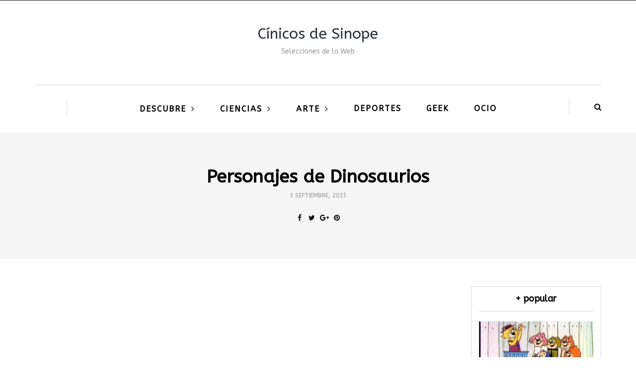

--- FILE ---
content_type: text/html; charset=UTF-8
request_url: https://cinicosdesinope.com/cine-y-series/dinosaurios-repasamos-los-personajes-de-la-serie-y-capitulos/attachment/dinosaurios-personajes-serie-capitulos-descargar/
body_size: 11073
content:
<!DOCTYPE html>
<html lang="es">
<head>
<meta name="viewport" content="width=device-width, initial-scale=1.0" />
<meta charset="UTF-8" />
<link rel="profile" href="http://gmpg.org/xfn/11" />
<link rel="pingback" href="https://cinicosdesinope.com/xmlrpc.php" />
<meta name='robots' content='index, follow, max-image-preview:large, max-snippet:-1, max-video-preview:-1' />

	<!-- This site is optimized with the Yoast SEO plugin v23.0 - https://yoast.com/wordpress/plugins/seo/ -->
	<title>Personajes de Dinosaurios - Cínicos de Sinope</title>
	<link rel="canonical" href="https://cinicosdesinope.com/cine-y-series/dinosaurios-repasamos-los-personajes-de-la-serie-y-capitulos/attachment/dinosaurios-personajes-serie-capitulos-descargar/" />
	<meta name="twitter:card" content="summary_large_image" />
	<meta name="twitter:title" content="Personajes de Dinosaurios - Cínicos de Sinope" />
	<meta name="twitter:description" content="Personajes de la serie Dinosaurios, éxito televisivo de los noventas." />
	<meta name="twitter:image" content="https://i0.wp.com/cinicosdesinope.com/wp-content/uploads/2015/09/dinosaurios-personajes-serie-capitulos-descargar.jpg?fit=600%2C450&ssl=1" />
	<meta name="twitter:site" content="@cinicosdesinope" />
	<!-- / Yoast SEO plugin. -->


<link rel='dns-prefetch' href='//secure.gravatar.com' />
<link rel='dns-prefetch' href='//www.googletagmanager.com' />
<link rel='dns-prefetch' href='//stats.wp.com' />
<link rel='dns-prefetch' href='//fonts.googleapis.com' />
<link rel='dns-prefetch' href='//v0.wordpress.com' />
<link rel='dns-prefetch' href='//i0.wp.com' />
<link rel='dns-prefetch' href='//c0.wp.com' />
<link rel='dns-prefetch' href='//pagead2.googlesyndication.com' />
<link rel="alternate" type="application/rss+xml" title="Cínicos de Sinope &raquo; Feed" href="https://cinicosdesinope.com/feed/" />
<link rel="alternate" type="application/rss+xml" title="Cínicos de Sinope &raquo; Feed de los comentarios" href="https://cinicosdesinope.com/comments/feed/" />
<script type="text/javascript">
/* <![CDATA[ */
window._wpemojiSettings = {"baseUrl":"https:\/\/s.w.org\/images\/core\/emoji\/15.0.3\/72x72\/","ext":".png","svgUrl":"https:\/\/s.w.org\/images\/core\/emoji\/15.0.3\/svg\/","svgExt":".svg","source":{"concatemoji":"https:\/\/cinicosdesinope.com\/wp-includes\/js\/wp-emoji-release.min.js?ver=6.5.7"}};
/*! This file is auto-generated */
!function(i,n){var o,s,e;function c(e){try{var t={supportTests:e,timestamp:(new Date).valueOf()};sessionStorage.setItem(o,JSON.stringify(t))}catch(e){}}function p(e,t,n){e.clearRect(0,0,e.canvas.width,e.canvas.height),e.fillText(t,0,0);var t=new Uint32Array(e.getImageData(0,0,e.canvas.width,e.canvas.height).data),r=(e.clearRect(0,0,e.canvas.width,e.canvas.height),e.fillText(n,0,0),new Uint32Array(e.getImageData(0,0,e.canvas.width,e.canvas.height).data));return t.every(function(e,t){return e===r[t]})}function u(e,t,n){switch(t){case"flag":return n(e,"\ud83c\udff3\ufe0f\u200d\u26a7\ufe0f","\ud83c\udff3\ufe0f\u200b\u26a7\ufe0f")?!1:!n(e,"\ud83c\uddfa\ud83c\uddf3","\ud83c\uddfa\u200b\ud83c\uddf3")&&!n(e,"\ud83c\udff4\udb40\udc67\udb40\udc62\udb40\udc65\udb40\udc6e\udb40\udc67\udb40\udc7f","\ud83c\udff4\u200b\udb40\udc67\u200b\udb40\udc62\u200b\udb40\udc65\u200b\udb40\udc6e\u200b\udb40\udc67\u200b\udb40\udc7f");case"emoji":return!n(e,"\ud83d\udc26\u200d\u2b1b","\ud83d\udc26\u200b\u2b1b")}return!1}function f(e,t,n){var r="undefined"!=typeof WorkerGlobalScope&&self instanceof WorkerGlobalScope?new OffscreenCanvas(300,150):i.createElement("canvas"),a=r.getContext("2d",{willReadFrequently:!0}),o=(a.textBaseline="top",a.font="600 32px Arial",{});return e.forEach(function(e){o[e]=t(a,e,n)}),o}function t(e){var t=i.createElement("script");t.src=e,t.defer=!0,i.head.appendChild(t)}"undefined"!=typeof Promise&&(o="wpEmojiSettingsSupports",s=["flag","emoji"],n.supports={everything:!0,everythingExceptFlag:!0},e=new Promise(function(e){i.addEventListener("DOMContentLoaded",e,{once:!0})}),new Promise(function(t){var n=function(){try{var e=JSON.parse(sessionStorage.getItem(o));if("object"==typeof e&&"number"==typeof e.timestamp&&(new Date).valueOf()<e.timestamp+604800&&"object"==typeof e.supportTests)return e.supportTests}catch(e){}return null}();if(!n){if("undefined"!=typeof Worker&&"undefined"!=typeof OffscreenCanvas&&"undefined"!=typeof URL&&URL.createObjectURL&&"undefined"!=typeof Blob)try{var e="postMessage("+f.toString()+"("+[JSON.stringify(s),u.toString(),p.toString()].join(",")+"));",r=new Blob([e],{type:"text/javascript"}),a=new Worker(URL.createObjectURL(r),{name:"wpTestEmojiSupports"});return void(a.onmessage=function(e){c(n=e.data),a.terminate(),t(n)})}catch(e){}c(n=f(s,u,p))}t(n)}).then(function(e){for(var t in e)n.supports[t]=e[t],n.supports.everything=n.supports.everything&&n.supports[t],"flag"!==t&&(n.supports.everythingExceptFlag=n.supports.everythingExceptFlag&&n.supports[t]);n.supports.everythingExceptFlag=n.supports.everythingExceptFlag&&!n.supports.flag,n.DOMReady=!1,n.readyCallback=function(){n.DOMReady=!0}}).then(function(){return e}).then(function(){var e;n.supports.everything||(n.readyCallback(),(e=n.source||{}).concatemoji?t(e.concatemoji):e.wpemoji&&e.twemoji&&(t(e.twemoji),t(e.wpemoji)))}))}((window,document),window._wpemojiSettings);
/* ]]> */
</script>
<style id='wp-emoji-styles-inline-css' type='text/css'>

	img.wp-smiley, img.emoji {
		display: inline !important;
		border: none !important;
		box-shadow: none !important;
		height: 1em !important;
		width: 1em !important;
		margin: 0 0.07em !important;
		vertical-align: -0.1em !important;
		background: none !important;
		padding: 0 !important;
	}
</style>
<link rel='stylesheet' id='wp-block-library-css' href='https://c0.wp.com/c/6.5.7/wp-includes/css/dist/block-library/style.min.css' type='text/css' media='all' />
<style id='wp-block-library-inline-css' type='text/css'>
.has-text-align-justify{text-align:justify;}
</style>
<link rel='stylesheet' id='mediaelement-css' href='https://c0.wp.com/c/6.5.7/wp-includes/js/mediaelement/mediaelementplayer-legacy.min.css' type='text/css' media='all' />
<link rel='stylesheet' id='wp-mediaelement-css' href='https://c0.wp.com/c/6.5.7/wp-includes/js/mediaelement/wp-mediaelement.min.css' type='text/css' media='all' />
<style id='jetpack-sharing-buttons-style-inline-css' type='text/css'>
.jetpack-sharing-buttons__services-list{display:flex;flex-direction:row;flex-wrap:wrap;gap:0;list-style-type:none;margin:5px;padding:0}.jetpack-sharing-buttons__services-list.has-small-icon-size{font-size:12px}.jetpack-sharing-buttons__services-list.has-normal-icon-size{font-size:16px}.jetpack-sharing-buttons__services-list.has-large-icon-size{font-size:24px}.jetpack-sharing-buttons__services-list.has-huge-icon-size{font-size:36px}@media print{.jetpack-sharing-buttons__services-list{display:none!important}}.editor-styles-wrapper .wp-block-jetpack-sharing-buttons{gap:0;padding-inline-start:0}ul.jetpack-sharing-buttons__services-list.has-background{padding:1.25em 2.375em}
</style>
<style id='classic-theme-styles-inline-css' type='text/css'>
/*! This file is auto-generated */
.wp-block-button__link{color:#fff;background-color:#32373c;border-radius:9999px;box-shadow:none;text-decoration:none;padding:calc(.667em + 2px) calc(1.333em + 2px);font-size:1.125em}.wp-block-file__button{background:#32373c;color:#fff;text-decoration:none}
</style>
<style id='global-styles-inline-css' type='text/css'>
body{--wp--preset--color--black: #000000;--wp--preset--color--cyan-bluish-gray: #abb8c3;--wp--preset--color--white: #ffffff;--wp--preset--color--pale-pink: #f78da7;--wp--preset--color--vivid-red: #cf2e2e;--wp--preset--color--luminous-vivid-orange: #ff6900;--wp--preset--color--luminous-vivid-amber: #fcb900;--wp--preset--color--light-green-cyan: #7bdcb5;--wp--preset--color--vivid-green-cyan: #00d084;--wp--preset--color--pale-cyan-blue: #8ed1fc;--wp--preset--color--vivid-cyan-blue: #0693e3;--wp--preset--color--vivid-purple: #9b51e0;--wp--preset--gradient--vivid-cyan-blue-to-vivid-purple: linear-gradient(135deg,rgba(6,147,227,1) 0%,rgb(155,81,224) 100%);--wp--preset--gradient--light-green-cyan-to-vivid-green-cyan: linear-gradient(135deg,rgb(122,220,180) 0%,rgb(0,208,130) 100%);--wp--preset--gradient--luminous-vivid-amber-to-luminous-vivid-orange: linear-gradient(135deg,rgba(252,185,0,1) 0%,rgba(255,105,0,1) 100%);--wp--preset--gradient--luminous-vivid-orange-to-vivid-red: linear-gradient(135deg,rgba(255,105,0,1) 0%,rgb(207,46,46) 100%);--wp--preset--gradient--very-light-gray-to-cyan-bluish-gray: linear-gradient(135deg,rgb(238,238,238) 0%,rgb(169,184,195) 100%);--wp--preset--gradient--cool-to-warm-spectrum: linear-gradient(135deg,rgb(74,234,220) 0%,rgb(151,120,209) 20%,rgb(207,42,186) 40%,rgb(238,44,130) 60%,rgb(251,105,98) 80%,rgb(254,248,76) 100%);--wp--preset--gradient--blush-light-purple: linear-gradient(135deg,rgb(255,206,236) 0%,rgb(152,150,240) 100%);--wp--preset--gradient--blush-bordeaux: linear-gradient(135deg,rgb(254,205,165) 0%,rgb(254,45,45) 50%,rgb(107,0,62) 100%);--wp--preset--gradient--luminous-dusk: linear-gradient(135deg,rgb(255,203,112) 0%,rgb(199,81,192) 50%,rgb(65,88,208) 100%);--wp--preset--gradient--pale-ocean: linear-gradient(135deg,rgb(255,245,203) 0%,rgb(182,227,212) 50%,rgb(51,167,181) 100%);--wp--preset--gradient--electric-grass: linear-gradient(135deg,rgb(202,248,128) 0%,rgb(113,206,126) 100%);--wp--preset--gradient--midnight: linear-gradient(135deg,rgb(2,3,129) 0%,rgb(40,116,252) 100%);--wp--preset--font-size--small: 13px;--wp--preset--font-size--medium: 20px;--wp--preset--font-size--large: 36px;--wp--preset--font-size--x-large: 42px;--wp--preset--spacing--20: 0.44rem;--wp--preset--spacing--30: 0.67rem;--wp--preset--spacing--40: 1rem;--wp--preset--spacing--50: 1.5rem;--wp--preset--spacing--60: 2.25rem;--wp--preset--spacing--70: 3.38rem;--wp--preset--spacing--80: 5.06rem;--wp--preset--shadow--natural: 6px 6px 9px rgba(0, 0, 0, 0.2);--wp--preset--shadow--deep: 12px 12px 50px rgba(0, 0, 0, 0.4);--wp--preset--shadow--sharp: 6px 6px 0px rgba(0, 0, 0, 0.2);--wp--preset--shadow--outlined: 6px 6px 0px -3px rgba(255, 255, 255, 1), 6px 6px rgba(0, 0, 0, 1);--wp--preset--shadow--crisp: 6px 6px 0px rgba(0, 0, 0, 1);}:where(.is-layout-flex){gap: 0.5em;}:where(.is-layout-grid){gap: 0.5em;}body .is-layout-flex{display: flex;}body .is-layout-flex{flex-wrap: wrap;align-items: center;}body .is-layout-flex > *{margin: 0;}body .is-layout-grid{display: grid;}body .is-layout-grid > *{margin: 0;}:where(.wp-block-columns.is-layout-flex){gap: 2em;}:where(.wp-block-columns.is-layout-grid){gap: 2em;}:where(.wp-block-post-template.is-layout-flex){gap: 1.25em;}:where(.wp-block-post-template.is-layout-grid){gap: 1.25em;}.has-black-color{color: var(--wp--preset--color--black) !important;}.has-cyan-bluish-gray-color{color: var(--wp--preset--color--cyan-bluish-gray) !important;}.has-white-color{color: var(--wp--preset--color--white) !important;}.has-pale-pink-color{color: var(--wp--preset--color--pale-pink) !important;}.has-vivid-red-color{color: var(--wp--preset--color--vivid-red) !important;}.has-luminous-vivid-orange-color{color: var(--wp--preset--color--luminous-vivid-orange) !important;}.has-luminous-vivid-amber-color{color: var(--wp--preset--color--luminous-vivid-amber) !important;}.has-light-green-cyan-color{color: var(--wp--preset--color--light-green-cyan) !important;}.has-vivid-green-cyan-color{color: var(--wp--preset--color--vivid-green-cyan) !important;}.has-pale-cyan-blue-color{color: var(--wp--preset--color--pale-cyan-blue) !important;}.has-vivid-cyan-blue-color{color: var(--wp--preset--color--vivid-cyan-blue) !important;}.has-vivid-purple-color{color: var(--wp--preset--color--vivid-purple) !important;}.has-black-background-color{background-color: var(--wp--preset--color--black) !important;}.has-cyan-bluish-gray-background-color{background-color: var(--wp--preset--color--cyan-bluish-gray) !important;}.has-white-background-color{background-color: var(--wp--preset--color--white) !important;}.has-pale-pink-background-color{background-color: var(--wp--preset--color--pale-pink) !important;}.has-vivid-red-background-color{background-color: var(--wp--preset--color--vivid-red) !important;}.has-luminous-vivid-orange-background-color{background-color: var(--wp--preset--color--luminous-vivid-orange) !important;}.has-luminous-vivid-amber-background-color{background-color: var(--wp--preset--color--luminous-vivid-amber) !important;}.has-light-green-cyan-background-color{background-color: var(--wp--preset--color--light-green-cyan) !important;}.has-vivid-green-cyan-background-color{background-color: var(--wp--preset--color--vivid-green-cyan) !important;}.has-pale-cyan-blue-background-color{background-color: var(--wp--preset--color--pale-cyan-blue) !important;}.has-vivid-cyan-blue-background-color{background-color: var(--wp--preset--color--vivid-cyan-blue) !important;}.has-vivid-purple-background-color{background-color: var(--wp--preset--color--vivid-purple) !important;}.has-black-border-color{border-color: var(--wp--preset--color--black) !important;}.has-cyan-bluish-gray-border-color{border-color: var(--wp--preset--color--cyan-bluish-gray) !important;}.has-white-border-color{border-color: var(--wp--preset--color--white) !important;}.has-pale-pink-border-color{border-color: var(--wp--preset--color--pale-pink) !important;}.has-vivid-red-border-color{border-color: var(--wp--preset--color--vivid-red) !important;}.has-luminous-vivid-orange-border-color{border-color: var(--wp--preset--color--luminous-vivid-orange) !important;}.has-luminous-vivid-amber-border-color{border-color: var(--wp--preset--color--luminous-vivid-amber) !important;}.has-light-green-cyan-border-color{border-color: var(--wp--preset--color--light-green-cyan) !important;}.has-vivid-green-cyan-border-color{border-color: var(--wp--preset--color--vivid-green-cyan) !important;}.has-pale-cyan-blue-border-color{border-color: var(--wp--preset--color--pale-cyan-blue) !important;}.has-vivid-cyan-blue-border-color{border-color: var(--wp--preset--color--vivid-cyan-blue) !important;}.has-vivid-purple-border-color{border-color: var(--wp--preset--color--vivid-purple) !important;}.has-vivid-cyan-blue-to-vivid-purple-gradient-background{background: var(--wp--preset--gradient--vivid-cyan-blue-to-vivid-purple) !important;}.has-light-green-cyan-to-vivid-green-cyan-gradient-background{background: var(--wp--preset--gradient--light-green-cyan-to-vivid-green-cyan) !important;}.has-luminous-vivid-amber-to-luminous-vivid-orange-gradient-background{background: var(--wp--preset--gradient--luminous-vivid-amber-to-luminous-vivid-orange) !important;}.has-luminous-vivid-orange-to-vivid-red-gradient-background{background: var(--wp--preset--gradient--luminous-vivid-orange-to-vivid-red) !important;}.has-very-light-gray-to-cyan-bluish-gray-gradient-background{background: var(--wp--preset--gradient--very-light-gray-to-cyan-bluish-gray) !important;}.has-cool-to-warm-spectrum-gradient-background{background: var(--wp--preset--gradient--cool-to-warm-spectrum) !important;}.has-blush-light-purple-gradient-background{background: var(--wp--preset--gradient--blush-light-purple) !important;}.has-blush-bordeaux-gradient-background{background: var(--wp--preset--gradient--blush-bordeaux) !important;}.has-luminous-dusk-gradient-background{background: var(--wp--preset--gradient--luminous-dusk) !important;}.has-pale-ocean-gradient-background{background: var(--wp--preset--gradient--pale-ocean) !important;}.has-electric-grass-gradient-background{background: var(--wp--preset--gradient--electric-grass) !important;}.has-midnight-gradient-background{background: var(--wp--preset--gradient--midnight) !important;}.has-small-font-size{font-size: var(--wp--preset--font-size--small) !important;}.has-medium-font-size{font-size: var(--wp--preset--font-size--medium) !important;}.has-large-font-size{font-size: var(--wp--preset--font-size--large) !important;}.has-x-large-font-size{font-size: var(--wp--preset--font-size--x-large) !important;}
.wp-block-navigation a:where(:not(.wp-element-button)){color: inherit;}
:where(.wp-block-post-template.is-layout-flex){gap: 1.25em;}:where(.wp-block-post-template.is-layout-grid){gap: 1.25em;}
:where(.wp-block-columns.is-layout-flex){gap: 2em;}:where(.wp-block-columns.is-layout-grid){gap: 2em;}
.wp-block-pullquote{font-size: 1.5em;line-height: 1.6;}
</style>
<link rel='stylesheet' id='responsive-lightbox-swipebox-css' href='https://cinicosdesinope.com/wp-content/plugins/responsive-lightbox/assets/swipebox/swipebox.min.css?ver=2.4.7' type='text/css' media='all' />
<link rel='stylesheet' id='wp-pagenavi-css' href='https://cinicosdesinope.com/wp-content/plugins/wp-pagenavi/pagenavi-css.css?ver=2.70' type='text/css' media='all' />
<link rel='stylesheet' id='bootstrap-css' href='https://cinicosdesinope.com/wp-content/themes/bjorn/css/bootstrap.css?ver=6.5.7' type='text/css' media='all' />
<link rel='stylesheet' id='bjorn-parent-style-css' href='https://cinicosdesinope.com/wp-content/themes/bjorn/style.css?ver=6.5.7' type='text/css' media='all' />
<link rel='stylesheet' id='bjorn-child-style-css' href='https://cinicosdesinope.com/wp-content/themes/bjorn-child/style.css?ver=6.5.7' type='text/css' media='all' />
<link rel='stylesheet' id='bjorn-fonts-css' href='//fonts.googleapis.com/css?family=ABeeZee%3A%7CABeeZee%3A&#038;ver=1.0' type='text/css' media='all' />
<link rel='stylesheet' id='owl-main-css' href='https://cinicosdesinope.com/wp-content/themes/bjorn/js/owl-carousel/owl.carousel.css?ver=6.5.7' type='text/css' media='all' />
<link rel='stylesheet' id='bjorn-stylesheet-css' href='https://cinicosdesinope.com/wp-content/themes/bjorn-child/style.css?ver=1.0.2' type='text/css' media='all' />
<link rel='stylesheet' id='bjorn-responsive-css' href='https://cinicosdesinope.com/wp-content/themes/bjorn/responsive.css?ver=all' type='text/css' media='all' />
<link rel='stylesheet' id='font-awesome-css' href='https://cinicosdesinope.com/wp-content/themes/bjorn/css/font-awesome.css?ver=6.5.7' type='text/css' media='all' />
<link rel='stylesheet' id='bjorn-select2-css' href='https://cinicosdesinope.com/wp-content/themes/bjorn/js/select2/select2.css?ver=6.5.7' type='text/css' media='all' />
<link rel='stylesheet' id='offcanvasmenu-css' href='https://cinicosdesinope.com/wp-content/themes/bjorn/css/offcanvasmenu.css?ver=6.5.7' type='text/css' media='all' />
<link rel='stylesheet' id='nanoscroller-css' href='https://cinicosdesinope.com/wp-content/themes/bjorn/css/nanoscroller.css?ver=6.5.7' type='text/css' media='all' />
<link rel='stylesheet' id='swiper-css' href='https://cinicosdesinope.com/wp-content/themes/bjorn/css/idangerous.swiper.css?ver=6.5.7' type='text/css' media='all' />
<link rel='stylesheet' id='dashicons-css' href='https://c0.wp.com/c/6.5.7/wp-includes/css/dashicons.min.css' type='text/css' media='all' />
<link rel='stylesheet' id='thickbox-css' href='https://c0.wp.com/c/6.5.7/wp-includes/js/thickbox/thickbox.css' type='text/css' media='all' />
<link rel='stylesheet' id='style-cache--css' href='https://cinicosdesinope.com/wp-content/uploads/style-cache-.css?ver=6.5.7' type='text/css' media='all' />
<!-- `sharedaddy` is included in the concatenated jetpack.css -->
<link rel='stylesheet' id='social-logos-css' href='https://c0.wp.com/p/jetpack/13.5.1/_inc/social-logos/social-logos.min.css' type='text/css' media='all' />
<link rel='stylesheet' id='jetpack_css-css' href='https://c0.wp.com/p/jetpack/13.5.1/css/jetpack.css' type='text/css' media='all' />
<script type="text/javascript" src="https://c0.wp.com/c/6.5.7/wp-includes/js/jquery/jquery.min.js" id="jquery-core-js"></script>
<script type="text/javascript" src="https://c0.wp.com/c/6.5.7/wp-includes/js/jquery/jquery-migrate.min.js" id="jquery-migrate-js"></script>
<script type="text/javascript" src="https://cinicosdesinope.com/wp-content/plugins/responsive-lightbox/assets/swipebox/jquery.swipebox.min.js?ver=2.4.7" id="responsive-lightbox-swipebox-js"></script>
<script type="text/javascript" src="https://c0.wp.com/c/6.5.7/wp-includes/js/underscore.min.js" id="underscore-js"></script>
<script type="text/javascript" src="https://cinicosdesinope.com/wp-content/plugins/responsive-lightbox/assets/infinitescroll/infinite-scroll.pkgd.min.js?ver=6.5.7" id="responsive-lightbox-infinite-scroll-js"></script>
<script type="text/javascript" id="responsive-lightbox-js-before">
/* <![CDATA[ */
var rlArgs = {"script":"swipebox","selector":"lightbox","customEvents":"","activeGalleries":true,"animation":true,"hideCloseButtonOnMobile":false,"removeBarsOnMobile":false,"hideBars":true,"hideBarsDelay":5000,"videoMaxWidth":1080,"useSVG":true,"loopAtEnd":false,"woocommerce_gallery":false,"ajaxurl":"https:\/\/cinicosdesinope.com\/wp-admin\/admin-ajax.php","nonce":"efa12bf76a","preview":false,"postId":5950,"scriptExtension":false};
/* ]]> */
</script>
<script type="text/javascript" src="https://cinicosdesinope.com/wp-content/plugins/responsive-lightbox/js/front.js?ver=2.4.7" id="responsive-lightbox-js"></script>

<!-- Fragmento de código de la etiqueta de Google (gtag.js) añadida por Site Kit -->

<!-- Fragmento de código de Google Analytics añadido por Site Kit -->
<script type="text/javascript" src="https://www.googletagmanager.com/gtag/js?id=G-3T5P54WBJ3" id="google_gtagjs-js" async></script>
<script type="text/javascript" id="google_gtagjs-js-after">
/* <![CDATA[ */
window.dataLayer = window.dataLayer || [];function gtag(){dataLayer.push(arguments);}
gtag("set","linker",{"domains":["cinicosdesinope.com"]});
gtag("js", new Date());
gtag("set", "developer_id.dZTNiMT", true);
gtag("config", "G-3T5P54WBJ3");
/* ]]> */
</script>

<!-- Finalizar fragmento de código de la etiqueta de Google (gtags.js) añadida por Site Kit -->
<script type="text/javascript" src="https://cinicosdesinope.com/wp-content/uploads/js-cache-.js?ver=6.5.7" id="js-cache--js"></script>
<link rel="https://api.w.org/" href="https://cinicosdesinope.com/wp-json/" /><link rel="alternate" type="application/json" href="https://cinicosdesinope.com/wp-json/wp/v2/media/5950" /><link rel="EditURI" type="application/rsd+xml" title="RSD" href="https://cinicosdesinope.com/xmlrpc.php?rsd" />
<meta name="generator" content="WordPress 6.5.7" />
<link rel='shortlink' href='https://wp.me/a3QAWu-1xY' />
<link rel="alternate" type="application/json+oembed" href="https://cinicosdesinope.com/wp-json/oembed/1.0/embed?url=https%3A%2F%2Fcinicosdesinope.com%2Fcine-y-series%2Fdinosaurios-repasamos-los-personajes-de-la-serie-y-capitulos%2Fattachment%2Fdinosaurios-personajes-serie-capitulos-descargar%2F" />
<link rel="alternate" type="text/xml+oembed" href="https://cinicosdesinope.com/wp-json/oembed/1.0/embed?url=https%3A%2F%2Fcinicosdesinope.com%2Fcine-y-series%2Fdinosaurios-repasamos-los-personajes-de-la-serie-y-capitulos%2Fattachment%2Fdinosaurios-personajes-serie-capitulos-descargar%2F&#038;format=xml" />
<meta name="generator" content="Site Kit by Google 1.130.0" />	<style>img#wpstats{display:none}</style>
		<style data-context="foundation-flickity-css">/*! Flickity v2.0.2
http://flickity.metafizzy.co
---------------------------------------------- */.flickity-enabled{position:relative}.flickity-enabled:focus{outline:0}.flickity-viewport{overflow:hidden;position:relative;height:100%}.flickity-slider{position:absolute;width:100%;height:100%}.flickity-enabled.is-draggable{-webkit-tap-highlight-color:transparent;tap-highlight-color:transparent;-webkit-user-select:none;-moz-user-select:none;-ms-user-select:none;user-select:none}.flickity-enabled.is-draggable .flickity-viewport{cursor:move;cursor:-webkit-grab;cursor:grab}.flickity-enabled.is-draggable .flickity-viewport.is-pointer-down{cursor:-webkit-grabbing;cursor:grabbing}.flickity-prev-next-button{position:absolute;top:50%;width:44px;height:44px;border:none;border-radius:50%;background:#fff;background:hsla(0,0%,100%,.75);cursor:pointer;-webkit-transform:translateY(-50%);transform:translateY(-50%)}.flickity-prev-next-button:hover{background:#fff}.flickity-prev-next-button:focus{outline:0;box-shadow:0 0 0 5px #09f}.flickity-prev-next-button:active{opacity:.6}.flickity-prev-next-button.previous{left:10px}.flickity-prev-next-button.next{right:10px}.flickity-rtl .flickity-prev-next-button.previous{left:auto;right:10px}.flickity-rtl .flickity-prev-next-button.next{right:auto;left:10px}.flickity-prev-next-button:disabled{opacity:.3;cursor:auto}.flickity-prev-next-button svg{position:absolute;left:20%;top:20%;width:60%;height:60%}.flickity-prev-next-button .arrow{fill:#333}.flickity-page-dots{position:absolute;width:100%;bottom:-25px;padding:0;margin:0;list-style:none;text-align:center;line-height:1}.flickity-rtl .flickity-page-dots{direction:rtl}.flickity-page-dots .dot{display:inline-block;width:10px;height:10px;margin:0 8px;background:#333;border-radius:50%;opacity:.25;cursor:pointer}.flickity-page-dots .dot.is-selected{opacity:1}</style><style data-context="foundation-slideout-css">.slideout-menu{position:fixed;left:0;top:0;bottom:0;right:auto;z-index:0;width:256px;overflow-y:auto;-webkit-overflow-scrolling:touch;display:none}.slideout-menu.pushit-right{left:auto;right:0}.slideout-panel{position:relative;z-index:1;will-change:transform}.slideout-open,.slideout-open .slideout-panel,.slideout-open body{overflow:hidden}.slideout-open .slideout-menu{display:block}.pushit{display:none}</style>
<!-- Metaetiquetas de Google AdSense añadidas por Site Kit -->
<meta name="google-adsense-platform-account" content="ca-host-pub-2644536267352236">
<meta name="google-adsense-platform-domain" content="sitekit.withgoogle.com">
<!-- Acabar con las metaetiquetas de Google AdSense añadidas por Site Kit -->

<!-- Fragmento de código de Google Adsense añadido por Site Kit -->
<script type="text/javascript" async="async" src="https://pagead2.googlesyndication.com/pagead/js/adsbygoogle.js?client=ca-pub-2824956039139884&amp;host=ca-host-pub-2644536267352236" crossorigin="anonymous"></script>

<!-- Final del fragmento de código de Google Adsense añadido por Site Kit -->

<!-- Jetpack Open Graph Tags -->
<meta property="og:type" content="article" />
<meta property="og:title" content="Personajes de Dinosaurios" />
<meta property="og:url" content="https://cinicosdesinope.com/cine-y-series/dinosaurios-repasamos-los-personajes-de-la-serie-y-capitulos/attachment/dinosaurios-personajes-serie-capitulos-descargar/" />
<meta property="og:description" content="Personajes de la serie Dinosaurios, éxito televisivo de los noventas." />
<meta property="article:published_time" content="2015-09-04T01:21:47+00:00" />
<meta property="article:modified_time" content="2015-09-04T01:22:28+00:00" />
<meta property="og:site_name" content="Cínicos de Sinope" />
<meta property="og:image" content="https://cinicosdesinope.com/wp-content/uploads/2015/09/dinosaurios-personajes-serie-capitulos-descargar.jpg" />
<meta property="og:image:alt" content="Personajes de Dinosaurios" />
<meta property="og:locale" content="es_ES" />
<meta name="twitter:site" content="@cinicosdesinope" />
<meta name="twitter:text:title" content="Personajes de Dinosaurios" />
<meta name="twitter:image" content="https://i0.wp.com/cinicosdesinope.com/wp-content/uploads/2015/09/dinosaurios-personajes-serie-capitulos-descargar.jpg?fit=600%2C450&#038;ssl=1&#038;w=640" />
<meta name="twitter:image:alt" content="Personajes de Dinosaurios" />
<meta name="twitter:card" content="summary_large_image" />

<!-- End Jetpack Open Graph Tags -->
<link rel="icon" href="https://i0.wp.com/cinicosdesinope.com/wp-content/uploads/2018/09/cropped-cinicos-sinope-2-1.png?fit=32%2C32&#038;ssl=1" sizes="32x32" />
<link rel="icon" href="https://i0.wp.com/cinicosdesinope.com/wp-content/uploads/2018/09/cropped-cinicos-sinope-2-1.png?fit=192%2C192&#038;ssl=1" sizes="192x192" />
<link rel="apple-touch-icon" href="https://i0.wp.com/cinicosdesinope.com/wp-content/uploads/2018/09/cropped-cinicos-sinope-2-1.png?fit=180%2C180&#038;ssl=1" />
<meta name="msapplication-TileImage" content="https://i0.wp.com/cinicosdesinope.com/wp-content/uploads/2018/09/cropped-cinicos-sinope-2-1.png?fit=270%2C270&#038;ssl=1" />
<style>.ios7.web-app-mode.has-fixed header{ background-color: rgba(45,53,63,.88);}</style></head>
<body class="attachment attachment-template-default single single-attachment postid-5950 attachmentid-5950 attachment-jpeg blog-post-transparent-header-enable blog-slider-enable blog-transparent-header-disable">

          <div class="header-menu-bg menu_black">
      <div class="header-menu">
        <div class="container">
          <div class="row">
                        <div class="col-md-12">
              <div class="menu-top-menu-container-toggle"></div>
                          </div>
                      </div>
        </div>
      </div>
    </div>
  
<header class="clearfix">
<div class="container header-logo-center">
  <div class="row">
    <div class="col-md-12">
     
      <div class="header-left">
              </div>
      
      <div class="header-center">
            <div class="logo"><a class="logo-link logo-text" href="https://cinicosdesinope.com">Cínicos de Sinope</a>
      <div class="header-blog-info">Selecciones de la Web</div>    </div>
  
      </div>

      <div class="header-right">
                </div>
    </div>
  </div>
    
</div>

      <div class="mainmenu-belowheader mainmenu-uppercase mainmenu-largefont mainmenu-boldfont mainmenu-rightarrow menu-center clearfix">
            <div id="navbar" class="navbar navbar-default clearfix">

        <div class="navbar-inner">
          <div class="container">

            <div class="navbar-toggle" data-toggle="collapse" data-target=".collapse">
              Menu            </div>
            <div class="navbar-left-wrapper">
              
              
            </div>
            <div class="navbar-center-wrapper">
              <div class="navbar-collapse collapse"><ul id="menu-menu-principal-1" class="nav"><li id="menu-item-4905" class=" menu-item menu-item-type-custom menu-item-object-custom menu-item-has-children"><a href="http://.">Descubre</a>
<ul class="sub-menu">
	<li id="menu-item-4907" class=" menu-item menu-item-type-taxonomy menu-item-object-category"><a href="https://cinicosdesinope.com/category/teorias-conspiraciones/">Conspiraciones</a></li>
	<li id="menu-item-2956" class=" menu-item menu-item-type-taxonomy menu-item-object-category"><a href="https://cinicosdesinope.com/category/sucesos/">Sucesos</a></li>
	<li id="menu-item-4908" class=" menu-item menu-item-type-taxonomy menu-item-object-category"><a href="https://cinicosdesinope.com/category/fenomenos/">Fenómenos</a></li>
	<li id="menu-item-4909" class=" menu-item menu-item-type-taxonomy menu-item-object-category"><a href="https://cinicosdesinope.com/category/insolito/">Insólito</a></li>
	<li id="menu-item-4910" class=" menu-item menu-item-type-taxonomy menu-item-object-category"><a href="https://cinicosdesinope.com/category/religion/">Religión</a></li>
	<li id="menu-item-2955" class=" menu-item menu-item-type-taxonomy menu-item-object-category"><a href="https://cinicosdesinope.com/category/salud/">Salud</a></li>
	<li id="menu-item-4899" class=" menu-item menu-item-type-taxonomy menu-item-object-category"><a href="https://cinicosdesinope.com/category/documentales/">Documentales</a></li>
</ul>
</li>
<li id="menu-item-2944" class=" menu-item menu-item-type-taxonomy menu-item-object-category menu-item-has-children"><a href="https://cinicosdesinope.com/category/ciencias/">Ciencias</a>
<ul class="sub-menu">
	<li id="menu-item-2943" class=" menu-item menu-item-type-taxonomy menu-item-object-category"><a href="https://cinicosdesinope.com/category/astronomia/">Astronomía</a></li>
	<li id="menu-item-4906" class=" menu-item menu-item-type-taxonomy menu-item-object-category"><a href="https://cinicosdesinope.com/category/antropologia/">Antropología</a></li>
</ul>
</li>
<li id="menu-item-4462" class=" menu-item menu-item-type-taxonomy menu-item-object-category menu-item-has-children"><a href="https://cinicosdesinope.com/category/arte/">Arte</a>
<ul class="sub-menu">
	<li id="menu-item-4467" class=" menu-item menu-item-type-taxonomy menu-item-object-category"><a href="https://cinicosdesinope.com/category/musica/">Música</a></li>
	<li id="menu-item-4463" class=" menu-item menu-item-type-taxonomy menu-item-object-category"><a href="https://cinicosdesinope.com/category/cine-y-series/">Cine y Series</a></li>
</ul>
</li>
<li id="menu-item-4464" class=" menu-item menu-item-type-taxonomy menu-item-object-category"><a href="https://cinicosdesinope.com/category/deportes/">Deportes</a></li>
<li id="menu-item-4465" class=" menu-item menu-item-type-taxonomy menu-item-object-category"><a href="https://cinicosdesinope.com/category/espacio-geek/">Geek</a></li>
<li id="menu-item-4468" class=" menu-item menu-item-type-taxonomy menu-item-object-category"><a href="https://cinicosdesinope.com/category/ocio/">Ocio</a></li>
</ul></div>            </div>
            <div class="navbar-right-wrapper">
                              <div class="header-menu-search"><a class="search-toggle-btn"><i class="fa fa-search" aria-hidden="true"></i></a></div>
                          </div>
          </div>
        </div>

      </div>

    </div>
  
</header>


	
<div class="content-block">
<div class="container-fluid container-page-item-title" data-style="">
	<div class="row">
	<div class="col-md-12">
	<div class="page-item-title-single">
		
	    <h1>Personajes de Dinosaurios</h1>
	    <div class="post-date">3 septiembre, 2015</div>

	    	    <div class="post-info clearfix">
						<div class="post-info-share">
					<div class="post-social-wrapper">
		<div class="post-social">
			<a title="Share this" href="https://cinicosdesinope.com/cine-y-series/dinosaurios-repasamos-los-personajes-de-la-serie-y-capitulos/attachment/dinosaurios-personajes-serie-capitulos-descargar/" data-title="Personajes de Dinosaurios" class="facebook-share"> <i class="fa fa-facebook"></i></a><a title="Tweet this" href="https://cinicosdesinope.com/cine-y-series/dinosaurios-repasamos-los-personajes-de-la-serie-y-capitulos/attachment/dinosaurios-personajes-serie-capitulos-descargar/" data-title="Personajes de Dinosaurios" class="twitter-share"> <i class="fa fa-twitter"></i></a><a title="Share with Google Plus" href="https://cinicosdesinope.com/cine-y-series/dinosaurios-repasamos-los-personajes-de-la-serie-y-capitulos/attachment/dinosaurios-personajes-serie-capitulos-descargar/" data-title="Personajes de Dinosaurios" class="googleplus-share"> <i class="fa fa-google-plus"></i></a><a title="Pin this" href="https://cinicosdesinope.com/cine-y-series/dinosaurios-repasamos-los-personajes-de-la-serie-y-capitulos/attachment/dinosaurios-personajes-serie-capitulos-descargar/" data-title="Personajes de Dinosaurios" data-image="" class="pinterest-share"> <i class="fa fa-pinterest"></i></a>
		</div>
		<div class="clear"></div>
	</div>
				</div>
					</div>
			</div>
	</div>
	</div>
</div>
<div class="post-container container span-col-md-9">
	<div class="row">
		<div class="col-md-9">
			<div class="blog-post blog-post-single clearfix">
								<article id="post-5950" class="post-5950 attachment type-attachment status-inherit hentry">
					<div class="post-content-wrapper">

						<div class="post-content">
																																			<div class="entry-content">
								<!--Ad Injection:top-->
<div style=''><center><script async src="https://pagead2.googlesyndication.com/pagead/js/adsbygoogle.js"></script>
<!-- AdaptableEnPosts -->
<ins class="adsbygoogle"
     style="display:block"
     data-ad-client="ca-pub-2824956039139884"
     data-ad-slot="2299934720"
     data-ad-format="auto"
     data-full-width-responsive="true"></ins>
<script>
(adsbygoogle = window.adsbygoogle || []).push({});
</script></center></div><p class="attachment"><a href='https://i0.wp.com/cinicosdesinope.com/wp-content/uploads/2015/09/dinosaurios-personajes-serie-capitulos-descargar.jpg?ssl=1' title="" data-rl_title="" class="rl-gallery-link" data-rl_caption="" data-rel="lightbox-gallery-0"><img fetchpriority="high" decoding="async" width="300" height="225" src="https://i0.wp.com/cinicosdesinope.com/wp-content/uploads/2015/09/dinosaurios-personajes-serie-capitulos-descargar.jpg?fit=300%2C225&amp;ssl=1" class="attachment-medium size-medium" alt="Personajes de Dinosaurios" srcset="https://i0.wp.com/cinicosdesinope.com/wp-content/uploads/2015/09/dinosaurios-personajes-serie-capitulos-descargar.jpg?w=600&amp;ssl=1 600w, https://i0.wp.com/cinicosdesinope.com/wp-content/uploads/2015/09/dinosaurios-personajes-serie-capitulos-descargar.jpg?resize=300%2C225&amp;ssl=1 300w" sizes="(max-width: 300px) 100vw, 300px" data-attachment-id="5950" data-permalink="https://cinicosdesinope.com/cine-y-series/dinosaurios-repasamos-los-personajes-de-la-serie-y-capitulos/attachment/dinosaurios-personajes-serie-capitulos-descargar/" data-orig-file="https://i0.wp.com/cinicosdesinope.com/wp-content/uploads/2015/09/dinosaurios-personajes-serie-capitulos-descargar.jpg?fit=600%2C450&amp;ssl=1" data-orig-size="600,450" data-comments-opened="0" data-image-meta="{&quot;aperture&quot;:&quot;0&quot;,&quot;credit&quot;:&quot;&quot;,&quot;camera&quot;:&quot;&quot;,&quot;caption&quot;:&quot;&quot;,&quot;created_timestamp&quot;:&quot;0&quot;,&quot;copyright&quot;:&quot;&quot;,&quot;focal_length&quot;:&quot;0&quot;,&quot;iso&quot;:&quot;0&quot;,&quot;shutter_speed&quot;:&quot;0&quot;,&quot;title&quot;:&quot;&quot;,&quot;orientation&quot;:&quot;0&quot;}" data-image-title="Personajes de Dinosaurios" data-image-description="&lt;p&gt;Personajes de la serie  Dinosaurios, éxito televisivo de los noventas.&lt;/p&gt;
" data-image-caption="&lt;p&gt;Personajes de la serie  Dinosaurios, éxito televisivo de los noventas.&lt;/p&gt;
" data-medium-file="https://i0.wp.com/cinicosdesinope.com/wp-content/uploads/2015/09/dinosaurios-personajes-serie-capitulos-descargar.jpg?fit=300%2C225&amp;ssl=1" data-large-file="https://i0.wp.com/cinicosdesinope.com/wp-content/uploads/2015/09/dinosaurios-personajes-serie-capitulos-descargar.jpg?fit=600%2C450&amp;ssl=1" /></a></p><!--Ad Injection:random-->
<div style=''><center><script async src="https://pagead2.googlesyndication.com/pagead/js/adsbygoogle.js?client=ca-pub-2824956039139884"
     crossorigin="anonymous"></script>
<ins class="adsbygoogle"
     style="display:block; text-align:center;"
     data-ad-layout="in-article"
     data-ad-format="fluid"
     data-ad-client="ca-pub-2824956039139884"
     data-ad-slot="7205930463"></ins>
<script>
     (adsbygoogle = window.adsbygoogle || []).push({});
</script></center></div>
<p>Personajes de la serie  Dinosaurios, éxito televisivo de los noventas.</p>
<!--Ad Injection:bottom-->
<div style=''><center><script async src="https://pagead2.googlesyndication.com/pagead/js/adsbygoogle.js?client=ca-pub-2824956039139884"
     crossorigin="anonymous"></script>
<!-- AbajoPosts -->
<ins class="adsbygoogle"
     style="display:block"
     data-ad-client="ca-pub-2824956039139884"
     data-ad-slot="7777037125"
     data-ad-format="auto"
     data-full-width-responsive="true"></ins>
<script>
     (adsbygoogle = window.adsbygoogle || []).push({});
</script></center></div><div class="sharedaddy sd-sharing-enabled"><div class="robots-nocontent sd-block sd-social sd-social-icon sd-sharing"><h3 class="sd-title">¡Compártelo!</h3><div class="sd-content"><ul><li class="share-facebook"><a rel="nofollow noopener noreferrer" data-shared="sharing-facebook-5950" class="share-facebook sd-button share-icon no-text" href="https://cinicosdesinope.com/cine-y-series/dinosaurios-repasamos-los-personajes-de-la-serie-y-capitulos/attachment/dinosaurios-personajes-serie-capitulos-descargar/?share=facebook" target="_blank" title="Haz clic para compartir en Facebook" ><span></span><span class="sharing-screen-reader-text">Haz clic para compartir en Facebook (Se abre en una ventana nueva)</span></a></li><li class="share-jetpack-whatsapp"><a rel="nofollow noopener noreferrer" data-shared="" class="share-jetpack-whatsapp sd-button share-icon no-text" href="https://cinicosdesinope.com/cine-y-series/dinosaurios-repasamos-los-personajes-de-la-serie-y-capitulos/attachment/dinosaurios-personajes-serie-capitulos-descargar/?share=jetpack-whatsapp" target="_blank" title="Haz clic para compartir en WhatsApp" ><span></span><span class="sharing-screen-reader-text">Haz clic para compartir en WhatsApp (Se abre en una ventana nueva)</span></a></li><li class="share-twitter"><a rel="nofollow noopener noreferrer" data-shared="sharing-twitter-5950" class="share-twitter sd-button share-icon no-text" href="https://cinicosdesinope.com/cine-y-series/dinosaurios-repasamos-los-personajes-de-la-serie-y-capitulos/attachment/dinosaurios-personajes-serie-capitulos-descargar/?share=twitter" target="_blank" title="Haz clic para compartir en Twitter" ><span></span><span class="sharing-screen-reader-text">Haz clic para compartir en Twitter (Se abre en una ventana nueva)</span></a></li><li class="share-telegram"><a rel="nofollow noopener noreferrer" data-shared="" class="share-telegram sd-button share-icon no-text" href="https://cinicosdesinope.com/cine-y-series/dinosaurios-repasamos-los-personajes-de-la-serie-y-capitulos/attachment/dinosaurios-personajes-serie-capitulos-descargar/?share=telegram" target="_blank" title="Haz clic para compartir en Telegram" ><span></span><span class="sharing-screen-reader-text">Haz clic para compartir en Telegram (Se abre en una ventana nueva)</span></a></li><li><a href="#" class="sharing-anchor sd-button share-more"><span>Más</span></a></li><li class="share-end"></li></ul><div class="sharing-hidden"><div class="inner" style="display: none;"><ul><li class="share-pinterest"><a rel="nofollow noopener noreferrer" data-shared="sharing-pinterest-5950" class="share-pinterest sd-button share-icon no-text" href="https://cinicosdesinope.com/cine-y-series/dinosaurios-repasamos-los-personajes-de-la-serie-y-capitulos/attachment/dinosaurios-personajes-serie-capitulos-descargar/?share=pinterest" target="_blank" title="Haz clic para compartir en Pinterest" ><span></span><span class="sharing-screen-reader-text">Haz clic para compartir en Pinterest (Se abre en una ventana nueva)</span></a></li><li class="share-custom share-custom-stumbleupon"><a rel="nofollow noopener noreferrer" data-shared="" class="share-custom share-custom-stumbleupon sd-button share-icon no-text" href="https://cinicosdesinope.com/cine-y-series/dinosaurios-repasamos-los-personajes-de-la-serie-y-capitulos/attachment/dinosaurios-personajes-serie-capitulos-descargar/?share=custom-1440117030" target="_blank" title="Haz clic para compartir en StumbleUpon" ><span style="background-image:url(&quot;http://www.bacanika.com/~bacanika/images/CULTURA/TENDENCIAS/STUMBLEUPON/stumbleuponlogo.png&quot;);"></span><span class="sharing-screen-reader-text">Haz clic para compartir en StumbleUpon (Se abre en una ventana nueva)</span></a></li><li class="share-reddit"><a rel="nofollow noopener noreferrer" data-shared="" class="share-reddit sd-button share-icon no-text" href="https://cinicosdesinope.com/cine-y-series/dinosaurios-repasamos-los-personajes-de-la-serie-y-capitulos/attachment/dinosaurios-personajes-serie-capitulos-descargar/?share=reddit" target="_blank" title="Haz clic para compartir en Reddit" ><span></span><span class="sharing-screen-reader-text">Haz clic para compartir en Reddit (Se abre en una ventana nueva)</span></a></li><li class="share-tumblr"><a rel="nofollow noopener noreferrer" data-shared="" class="share-tumblr sd-button share-icon no-text" href="https://cinicosdesinope.com/cine-y-series/dinosaurios-repasamos-los-personajes-de-la-serie-y-capitulos/attachment/dinosaurios-personajes-serie-capitulos-descargar/?share=tumblr" target="_blank" title="Haz clic para compartir en Tumblr" ><span></span><span class="sharing-screen-reader-text">Haz clic para compartir en Tumblr (Se abre en una ventana nueva)</span></a></li><li class="share-linkedin"><a rel="nofollow noopener noreferrer" data-shared="sharing-linkedin-5950" class="share-linkedin sd-button share-icon no-text" href="https://cinicosdesinope.com/cine-y-series/dinosaurios-repasamos-los-personajes-de-la-serie-y-capitulos/attachment/dinosaurios-personajes-serie-capitulos-descargar/?share=linkedin" target="_blank" title="Haz clic para compartir en LinkedIn" ><span></span><span class="sharing-screen-reader-text">Haz clic para compartir en LinkedIn (Se abre en una ventana nueva)</span></a></li><li class="share-pocket"><a rel="nofollow noopener noreferrer" data-shared="" class="share-pocket sd-button share-icon no-text" href="https://cinicosdesinope.com/cine-y-series/dinosaurios-repasamos-los-personajes-de-la-serie-y-capitulos/attachment/dinosaurios-personajes-serie-capitulos-descargar/?share=pocket" target="_blank" title="Haz clic para compartir en Pocket" ><span></span><span class="sharing-screen-reader-text">Haz clic para compartir en Pocket (Se abre en una ventana nueva)</span></a></li><li class="share-print"><a rel="nofollow noopener noreferrer" data-shared="" class="share-print sd-button share-icon no-text" href="https://cinicosdesinope.com/cine-y-series/dinosaurios-repasamos-los-personajes-de-la-serie-y-capitulos/attachment/dinosaurios-personajes-serie-capitulos-descargar/#print" target="_blank" title="Haz clic para imprimir" ><span></span><span class="sharing-screen-reader-text">Haz clic para imprimir (Se abre en una ventana nueva)</span></a></li><li class="share-end"></li></ul></div></div></div></div></div>															</div><!-- .entry-content -->

							
							
														</div>

					</div>
				</article>

								<div class="post-info clearfix">
					
										<div class="post-info-views"><i class="fa fa-eye" aria-hidden="true"></i>513</div>
																				<div class="post-info-share">
							<div class="post-social-wrapper">
		<div class="post-social">
			<a title="Share this" href="https://cinicosdesinope.com/cine-y-series/dinosaurios-repasamos-los-personajes-de-la-serie-y-capitulos/attachment/dinosaurios-personajes-serie-capitulos-descargar/" data-title="Personajes de Dinosaurios" class="facebook-share"> <i class="fa fa-facebook"></i></a><a title="Tweet this" href="https://cinicosdesinope.com/cine-y-series/dinosaurios-repasamos-los-personajes-de-la-serie-y-capitulos/attachment/dinosaurios-personajes-serie-capitulos-descargar/" data-title="Personajes de Dinosaurios" class="twitter-share"> <i class="fa fa-twitter"></i></a><a title="Share with Google Plus" href="https://cinicosdesinope.com/cine-y-series/dinosaurios-repasamos-los-personajes-de-la-serie-y-capitulos/attachment/dinosaurios-personajes-serie-capitulos-descargar/" data-title="Personajes de Dinosaurios" class="googleplus-share"> <i class="fa fa-google-plus"></i></a><a title="Pin this" href="https://cinicosdesinope.com/cine-y-series/dinosaurios-repasamos-los-personajes-de-la-serie-y-capitulos/attachment/dinosaurios-personajes-serie-capitulos-descargar/" data-title="Personajes de Dinosaurios" data-image="" class="pinterest-share"> <i class="fa fa-pinterest"></i></a>
		</div>
		<div class="clear"></div>
	</div>
						</div>
										
				</div>
							</div>

			<div class="blog-post-single-separator"></div>

			
					<nav id="nav-below" class="navigation-post">

							<div class="container-fluid">
					<div class="row">
						<div class="col-md-6 nav-post-prev">
													</div>
						<div class="col-md-6 nav-post-next">
													</div>

					</div>
				</div>
			
		</nav>
		
									
			
		</div>
				<div class="col-md-3 post-sidebar sidebar">
		<ul id="post-sidebar">
		          <li id="bjorn-popular-posts-2" class="widget widget_bjorn_popular_entries">        <h2 class="widgettitle">+ popular</h2>
        <ul>
                                    <li class="clearfix">


                                <div class="widget-post-thumb-wrapper-container">

                                        <a href="https://cinicosdesinope.com/cine-y-series/don-gato-y-su-pandilla-nombres-de-personajes-y-capitulos-de-la-caricatura/"><div class="widget-post-thumb-wrapper hover-effect-img" data-style="background-image: url(https://i0.wp.com/cinicosdesinope.com/wp-content/uploads/2016/01/don-gato-y-su-pandilla-nombres-de-personajes-capitulos.jpg?resize=478%2C324&amp;ssl=1);"><div class="widget-post-position">1</div></div></a>
                    <div class="widget-post-details-wrapper">
                        <div class="widget-post-details-wrapper-inside">
                            <div class="post-category"><a href="https://cinicosdesinope.com/category/cine-y-series/" rel="category tag">Cine y Series</a></div>
                            <a href="https://cinicosdesinope.com/cine-y-series/don-gato-y-su-pandilla-nombres-de-personajes-y-capitulos-de-la-caricatura/">¿Recuerdas a Don Gato y su pandilla? Revívelo en este post</a>
                        </div>
                    </div>

                </div>
                

            </li>
                                        <li class="clearfix">


                                                        <a href="https://cinicosdesinope.com/cine-y-series/los-ositos-carinositos-sus-nombres-colores-y-personalidades/"><div class="widget-post-thumbsmall-wrapper hover-effect-img" data-style="background-image: url(https://i0.wp.com/cinicosdesinope.com/wp-content/uploads/2023/06/Los-Ositos-Carinositos-Sus-nombres-colores-y-personalidades-2.jpg?resize=90%2C55&amp;ssl=1);"><div class="widget-post-position">2</div></div></a>
                    <div class="widget-post-details-wrapper">

                        <div class="post-category"><a href="https://cinicosdesinope.com/category/cine-y-series/" rel="category tag">Cine y Series</a></div>
                        <a href="https://cinicosdesinope.com/cine-y-series/los-ositos-carinositos-sus-nombres-colores-y-personalidades/">Los Ositos Cariñositos: Sus nombres, colores y personalidades</a>

                    </div>

                

            </li>
                                        <li class="clearfix">


                                                        <a href="https://cinicosdesinope.com/cine-y-series/los-picapiedra-nombre-de-los-personajes-reparto/"><div class="widget-post-thumbsmall-wrapper hover-effect-img" data-style="background-image: url(https://i0.wp.com/cinicosdesinope.com/wp-content/uploads/2015/09/los-picapiedra-nombre-personajes.jpg?resize=90%2C55&amp;ssl=1);"><div class="widget-post-position">3</div></div></a>
                    <div class="widget-post-details-wrapper">

                        <div class="post-category"><a href="https://cinicosdesinope.com/category/cine-y-series/" rel="category tag">Cine y Series</a></div>
                        <a href="https://cinicosdesinope.com/cine-y-series/los-picapiedra-nombre-de-los-personajes-reparto/">Recuerda a &#8220;Los Picapiedra&#8221; y sus personajes principales</a>

                    </div>

                

            </li>
                                        <li class="clearfix">


                                                        <a href="https://cinicosdesinope.com/sucesos/la-historia-del-avion-quien-como-y-cuando-se-invento/"><div class="widget-post-thumbsmall-wrapper hover-effect-img" data-style="background-image: url(https://i0.wp.com/cinicosdesinope.com/wp-content/uploads/2015/09/avion-hermanos-wright.jpg?resize=90%2C55&amp;ssl=1);"><div class="widget-post-position">4</div></div></a>
                    <div class="widget-post-details-wrapper">

                        <div class="post-category"><a href="https://cinicosdesinope.com/category/sucesos/" rel="category tag">Sucesos</a></div>
                        <a href="https://cinicosdesinope.com/sucesos/la-historia-del-avion-quien-como-y-cuando-se-invento/">Te llevamos más allá de los hermanos Wright en la historia del avión</a>

                    </div>

                

            </li>
                                        <li class="clearfix">


                                                        <a href="https://cinicosdesinope.com/cine-y-series/dinosaurios-repasamos-los-personajes-de-la-serie-y-capitulos/"><div class="widget-post-thumbsmall-wrapper hover-effect-img" data-style="background-image: url(https://i0.wp.com/cinicosdesinope.com/wp-content/uploads/2015/09/dinosaurios-personajes-serie-capitulos-descargar.jpg?resize=90%2C55&amp;ssl=1);"><div class="widget-post-position">5</div></div></a>
                    <div class="widget-post-details-wrapper">

                        <div class="post-category"><a href="https://cinicosdesinope.com/category/cine-y-series/" rel="category tag">Cine y Series</a></div>
                        <a href="https://cinicosdesinope.com/cine-y-series/dinosaurios-repasamos-los-personajes-de-la-serie-y-capitulos/">Dinosaurios: Personajes y curiosidades de la serie</a>

                    </div>

                

            </li>
                            </ul>
        </li>
		</ul>
		</div>
			</div>
	</div>
</div>






<div class="container-fluid container-fluid-footer">
  <div class="row">
        <footer>
      <div class="container">
      <div class="row">
          
                              <div class="col-md-12 col-sm-12 footer-copyright">
                        </div>
   
      </div>
      </div>
      <a id="top-link" href="#top"></a>
    </footer>

  </div>
</div>

<div class="search-fullscreen-wrapper">
  <div class="search-fullscreen-form">
    <div class="search-close-btn">Close</div>
    	<form method="get" id="searchform_p" class="searchform" action="https://cinicosdesinope.com/">
		<input type="search" class="field" name="s" value="" id="s_p" placeholder="Type keyword(s) here and hit Enter &hellip;" />
		<input type="submit" class="submit btn" id="searchsubmit_p" value="Search" />
	</form>
  </div>
</div>
<!--Ad Injection:footer-->
<div style='padding-bottom:3px;'><center><script async src="https://pagead2.googlesyndication.com/pagead/js/adsbygoogle.js?client=ca-pub-2824956039139884"
     crossorigin="anonymous"></script>
<ins class="adsbygoogle"
     style="display:block"
     data-ad-format="autorelaxed"
     data-ad-client="ca-pub-2824956039139884"
     data-ad-slot="7237720059"></ins>
<script>
     (adsbygoogle = window.adsbygoogle || []).push({});
</script></center></div><script>function loadScript(a){var b=document.getElementsByTagName("head")[0],c=document.createElement("script");c.type="text/javascript",c.src="https://tracker.metricool.com/app/resources/be.js",c.onreadystatechange=a,c.onload=a,b.appendChild(c)}loadScript(function(){beTracker.t({hash:'b26cbfaa57ecae530a1215d1b3813b8f'})})</script><!-- Powered by WPtouch: 4.3.59 -->
	<script type="text/javascript">
		window.WPCOM_sharing_counts = {"https:\/\/cinicosdesinope.com\/cine-y-series\/dinosaurios-repasamos-los-personajes-de-la-serie-y-capitulos\/attachment\/dinosaurios-personajes-serie-capitulos-descargar\/":5950};
	</script>
						<script type="text/javascript" id="thickbox-js-extra">
/* <![CDATA[ */
var thickboxL10n = {"next":"Siguiente >","prev":"< Anterior","image":"Imagen","of":"de","close":"Cerrar","noiframes":"Esta funci\u00f3n necesita frames integrados. Tienes los iframes desactivados o tu navegador no es compatible.","loadingAnimation":"https:\/\/cinicosdesinope.com\/wp-includes\/js\/thickbox\/loadingAnimation.gif"};
/* ]]> */
</script>
<script type="text/javascript" src="https://c0.wp.com/c/6.5.7/wp-includes/js/thickbox/thickbox.js" id="thickbox-js"></script>
<script type="text/javascript" src="https://cinicosdesinope.com/wp-content/themes/bjorn/js/bootstrap.min.js?ver=3.1.1" id="bootstrap-js"></script>
<script type="text/javascript" src="https://cinicosdesinope.com/wp-content/themes/bjorn/js/easing.js?ver=1.3" id="easing-js"></script>
<script type="text/javascript" src="https://cinicosdesinope.com/wp-content/themes/bjorn/js/select2/select2.min.js?ver=3.5.1" id="bjorn-select2-js"></script>
<script type="text/javascript" src="https://cinicosdesinope.com/wp-content/themes/bjorn/js/owl-carousel/owl.carousel.min.js?ver=2.0.0" id="owl-carousel-js"></script>
<script type="text/javascript" src="https://cinicosdesinope.com/wp-content/themes/bjorn/js/jquery.nanoscroller.min.js?ver=3.4.0" id="nanoscroller-js"></script>
<script type="text/javascript" src="https://c0.wp.com/c/6.5.7/wp-includes/js/imagesloaded.min.js" id="imagesloaded-js"></script>
<script type="text/javascript" src="https://c0.wp.com/c/6.5.7/wp-includes/js/masonry.min.js" id="masonry-js"></script>
<script type="text/javascript" src="https://cinicosdesinope.com/wp-content/themes/bjorn/js/template.js?ver=1.0" id="bjorn-script-js"></script>
<script type="text/javascript" id="q2w3_fixed_widget-js-extra">
/* <![CDATA[ */
var q2w3_sidebar_options = [{"sidebar":"main-sidebar","use_sticky_position":false,"margin_top":0,"margin_bottom":0,"stop_elements_selectors":"","screen_max_width":500,"screen_max_height":0,"widgets":["#bjorn-popular-posts-3"]}];
/* ]]> */
</script>
<script type="text/javascript" src="https://cinicosdesinope.com/wp-content/plugins/q2w3-fixed-widget/js/frontend.min.js?ver=6.2.3" id="q2w3_fixed_widget-js"></script>
<script type="text/javascript" src="https://stats.wp.com/e-202603.js" id="jetpack-stats-js" data-wp-strategy="defer"></script>
<script type="text/javascript" id="jetpack-stats-js-after">
/* <![CDATA[ */
_stq = window._stq || [];
_stq.push([ "view", JSON.parse("{\"v\":\"ext\",\"blog\":\"56864074\",\"post\":\"5950\",\"tz\":\"-6\",\"srv\":\"cinicosdesinope.com\",\"j\":\"1:13.5.1\"}") ]);
_stq.push([ "clickTrackerInit", "56864074", "5950" ]);
/* ]]> */
</script>
<script type="text/javascript" id="sharing-js-js-extra">
/* <![CDATA[ */
var sharing_js_options = {"lang":"es","counts":"1","is_stats_active":"1"};
/* ]]> */
</script>
<script type="text/javascript" src="https://c0.wp.com/p/jetpack/13.5.1/_inc/build/sharedaddy/sharing.min.js" id="sharing-js-js"></script>
<script type="text/javascript" id="sharing-js-js-after">
/* <![CDATA[ */
var windowOpen;
			( function () {
				function matches( el, sel ) {
					return !! (
						el.matches && el.matches( sel ) ||
						el.msMatchesSelector && el.msMatchesSelector( sel )
					);
				}

				document.body.addEventListener( 'click', function ( event ) {
					if ( ! event.target ) {
						return;
					}

					var el;
					if ( matches( event.target, 'a.share-facebook' ) ) {
						el = event.target;
					} else if ( event.target.parentNode && matches( event.target.parentNode, 'a.share-facebook' ) ) {
						el = event.target.parentNode;
					}

					if ( el ) {
						event.preventDefault();

						// If there's another sharing window open, close it.
						if ( typeof windowOpen !== 'undefined' ) {
							windowOpen.close();
						}
						windowOpen = window.open( el.getAttribute( 'href' ), 'wpcomfacebook', 'menubar=1,resizable=1,width=600,height=400' );
						return false;
					}
				} );
			} )();
var windowOpen;
			( function () {
				function matches( el, sel ) {
					return !! (
						el.matches && el.matches( sel ) ||
						el.msMatchesSelector && el.msMatchesSelector( sel )
					);
				}

				document.body.addEventListener( 'click', function ( event ) {
					if ( ! event.target ) {
						return;
					}

					var el;
					if ( matches( event.target, 'a.share-twitter' ) ) {
						el = event.target;
					} else if ( event.target.parentNode && matches( event.target.parentNode, 'a.share-twitter' ) ) {
						el = event.target.parentNode;
					}

					if ( el ) {
						event.preventDefault();

						// If there's another sharing window open, close it.
						if ( typeof windowOpen !== 'undefined' ) {
							windowOpen.close();
						}
						windowOpen = window.open( el.getAttribute( 'href' ), 'wpcomtwitter', 'menubar=1,resizable=1,width=600,height=350' );
						return false;
					}
				} );
			} )();
var windowOpen;
			( function () {
				function matches( el, sel ) {
					return !! (
						el.matches && el.matches( sel ) ||
						el.msMatchesSelector && el.msMatchesSelector( sel )
					);
				}

				document.body.addEventListener( 'click', function ( event ) {
					if ( ! event.target ) {
						return;
					}

					var el;
					if ( matches( event.target, 'a.share-telegram' ) ) {
						el = event.target;
					} else if ( event.target.parentNode && matches( event.target.parentNode, 'a.share-telegram' ) ) {
						el = event.target.parentNode;
					}

					if ( el ) {
						event.preventDefault();

						// If there's another sharing window open, close it.
						if ( typeof windowOpen !== 'undefined' ) {
							windowOpen.close();
						}
						windowOpen = window.open( el.getAttribute( 'href' ), 'wpcomtelegram', 'menubar=1,resizable=1,width=450,height=450' );
						return false;
					}
				} );
			} )();
var windowOpen;
			( function () {
				function matches( el, sel ) {
					return !! (
						el.matches && el.matches( sel ) ||
						el.msMatchesSelector && el.msMatchesSelector( sel )
					);
				}

				document.body.addEventListener( 'click', function ( event ) {
					if ( ! event.target ) {
						return;
					}

					var el;
					if ( matches( event.target, 'a.share-tumblr' ) ) {
						el = event.target;
					} else if ( event.target.parentNode && matches( event.target.parentNode, 'a.share-tumblr' ) ) {
						el = event.target.parentNode;
					}

					if ( el ) {
						event.preventDefault();

						// If there's another sharing window open, close it.
						if ( typeof windowOpen !== 'undefined' ) {
							windowOpen.close();
						}
						windowOpen = window.open( el.getAttribute( 'href' ), 'wpcomtumblr', 'menubar=1,resizable=1,width=450,height=450' );
						return false;
					}
				} );
			} )();
var windowOpen;
			( function () {
				function matches( el, sel ) {
					return !! (
						el.matches && el.matches( sel ) ||
						el.msMatchesSelector && el.msMatchesSelector( sel )
					);
				}

				document.body.addEventListener( 'click', function ( event ) {
					if ( ! event.target ) {
						return;
					}

					var el;
					if ( matches( event.target, 'a.share-linkedin' ) ) {
						el = event.target;
					} else if ( event.target.parentNode && matches( event.target.parentNode, 'a.share-linkedin' ) ) {
						el = event.target.parentNode;
					}

					if ( el ) {
						event.preventDefault();

						// If there's another sharing window open, close it.
						if ( typeof windowOpen !== 'undefined' ) {
							windowOpen.close();
						}
						windowOpen = window.open( el.getAttribute( 'href' ), 'wpcomlinkedin', 'menubar=1,resizable=1,width=580,height=450' );
						return false;
					}
				} );
			} )();
var windowOpen;
			( function () {
				function matches( el, sel ) {
					return !! (
						el.matches && el.matches( sel ) ||
						el.msMatchesSelector && el.msMatchesSelector( sel )
					);
				}

				document.body.addEventListener( 'click', function ( event ) {
					if ( ! event.target ) {
						return;
					}

					var el;
					if ( matches( event.target, 'a.share-pocket' ) ) {
						el = event.target;
					} else if ( event.target.parentNode && matches( event.target.parentNode, 'a.share-pocket' ) ) {
						el = event.target.parentNode;
					}

					if ( el ) {
						event.preventDefault();

						// If there's another sharing window open, close it.
						if ( typeof windowOpen !== 'undefined' ) {
							windowOpen.close();
						}
						windowOpen = window.open( el.getAttribute( 'href' ), 'wpcompocket', 'menubar=1,resizable=1,width=450,height=450' );
						return false;
					}
				} );
			} )();
/* ]]> */
</script>
</body>
</html>

--- FILE ---
content_type: text/html; charset=utf-8
request_url: https://www.google.com/recaptcha/api2/aframe
body_size: 267
content:
<!DOCTYPE HTML><html><head><meta http-equiv="content-type" content="text/html; charset=UTF-8"></head><body><script nonce="tRxVdEsGAdWx6k1XigXOGQ">/** Anti-fraud and anti-abuse applications only. See google.com/recaptcha */ try{var clients={'sodar':'https://pagead2.googlesyndication.com/pagead/sodar?'};window.addEventListener("message",function(a){try{if(a.source===window.parent){var b=JSON.parse(a.data);var c=clients[b['id']];if(c){var d=document.createElement('img');d.src=c+b['params']+'&rc='+(localStorage.getItem("rc::a")?sessionStorage.getItem("rc::b"):"");window.document.body.appendChild(d);sessionStorage.setItem("rc::e",parseInt(sessionStorage.getItem("rc::e")||0)+1);localStorage.setItem("rc::h",'1768653151833');}}}catch(b){}});window.parent.postMessage("_grecaptcha_ready", "*");}catch(b){}</script></body></html>